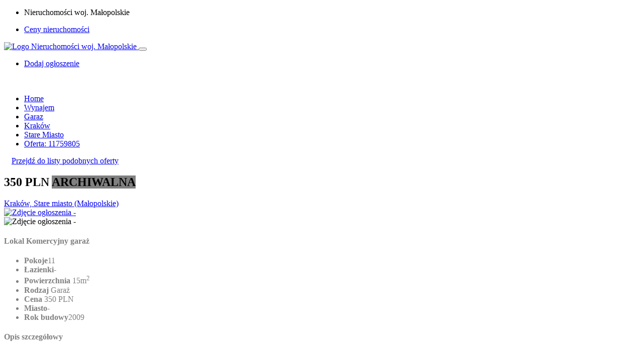

--- FILE ---
content_type: text/html; charset=UTF-8
request_url: https://nieruchomosci-malopolskie-24.pl/oferta-11759805/nieruchomosci-komercyjne+garaz,Stare+miasto,na-wynajem
body_size: 9493
content:
<!DOCTYPE html>
<html lang="pl">
    <head>
        <meta http-equiv="content-type" content="text/html; charset=utf-8" />
        <meta name="author" content="Szybko.pl sp z o.o." />
        <meta name="viewport" content="width=device-width,minimum-scale=1,initial-scale=1,maximum-scale=5">
        <meta name="robots" content="index,follow">

                    <!-- Google Tag Manager -->
            <script type="e4d8a601490f8006b59cc617-text/javascript">(function(w,d,s,l,i){w[l]=w[l]||[];w[l].push({'gtm.start':
            new Date().getTime(),event:'gtm.js'});var f=d.getElementsByTagName(s)[0],
            j=d.createElement(s),dl=l!='dataLayer'?'&l='+l:'';j.async=true;j.src=
            'https://www.googletagmanager.com/gtm.js?id='+i+dl;f.parentNode.insertBefore(j,f);
            })(window,document,'script','dataLayer','GTM-TBFWPDM');</script>
            <!-- End Google Tag Manager -->
                
        <link rel="shortcut icon" href="https://cdn.szybko.pl/subportal/images/malopolskie/favicon_120x120.png" />
            <title>Garaż na wynajem - Kraków, Stare Miasto (Oferta ARCHIWALNA) - Lokal Komercyjny garaż 11 pokoje, Małopolskie</title>
    <meta name="Description" content="Oferta Archiwalna:  DO WYNAJĘCIA MIEJSCE POSTOJOWE W GARAŻU PODZIEMNYM W ANGEL CITY. TEREN OGRODZONY, MONITORING, OCHRON, RECEPCJA 24H  CENA 350 pln  Oferta wysłana z systemu Galactica Virgo...">
    <meta name="Keywords" content="Archiwalna, Ogłoszenie szczegółowe, nieruchomość na wynajem,na wynajem
          ,,Stare miasto,MAŁOPOLSKIE
          ,,lokal komercyjny,lokal komercyjny,garaż">

            <script type="application/ld+json">
        { 
        "@context": "https://schema.org",
        "@type" : ["https://schema.org/Residence", "https://schema.org/Product"],
        "name" : "Lokal Komercyjny na wynajem, 
                        Kraków, Stare miasto                
    
",
        "description" : " DO WYNAJĘCIA MIEJSCE POSTOJOWE W GARAŻU PODZIEMNYM W ANGEL CITY. TEREN OGRODZONY, MONITORING, OCHRON, RECEPCJA 24H  CENA 350 pln  Oferta wysłana z systemu Galactica Virgo...",
        "offers" : { 
            "@type" : "https://schema.org/Offer",
            "name" : "Lokal Komercyjny na wynajem, 
                        Kraków, Stare miasto                
    
, 15m2",
            "price" : "350",
            "priceCurrency" : "PLN",
            "availability": "https://schema.org/Discontinued",
            "url":"https://nieruchomosci-malopolskie-24.pl/oferta-11759805/nieruchomosci-komercyjne+garaz,Stare+miasto,na-wynajem",
            "priceValidUntil": "2022-08-03"
        },
        "sku": "11759805",
        "mpn": "11759805",
        "image": {
            "@type": "ImageObject",
            "url": "https://mediaproxy.szybko.pl/800x600/filters:grayscale()/photo/asset/011/759/805/d58906f54b715c71675fb8c64ab504e0.jpg?signature=fd703918bf7be03f9a8512ae1a45c3ec0435419a9693cba331fcc16ed4f2de94",
            "height": 800,
            "width": 600
            }
        }
        {
        "@context": "https://schema.org",
        "@type": "RealEstateAgent",
        "name": "",
        "logo": {
            "@type": "ImageObject",
            "url": "https://cdn.szybko.pl/images/people/man/1.png",
            "width": 100,
            "height": 100
        },
        "address": {
            "@type": "PostalAddress",
            "addressCountry": "Poland",
            "streetAddress": " ",
            "addressLocality": "",
            "postalCode": ""
        },
        "image": {
            "@type": "ImageObject",
            "url": "",
            "height": 50,
            "width": 200
            }
        }
    </script>

    <!-- og -->
    <meta property="og:title" content="Archiwalna - Garaż na wynajem - Kraków, Stare Miasto, pokoi, 350 zł">
    <meta property="og:description" content=" DO WYNAJĘCIA MIEJSCE POSTOJOWE W GARAŻU PODZIEMNYM W ANGEL CITY. TEREN OGRODZONY, MONITORING, OCHRON, RECEPCJA 24H  CENA 350 pln  Oferta wysłana z systemu Galactica Virgo...">
    <meta property="og:type" content="website">
    <meta property="og:url" content="https://nieruchomosci-malopolskie-24.pl/oferta-11759805/nieruchomosci-komercyjne+garaz,Stare+miasto,na-wynajem">
    <meta property="og:image:width" content="800">
    <meta property="og:image:height" content="600">
    <meta property="og:image:alt" content="Zdjęcie - Lokal Komercyjny garaż">
    <meta property="og:image" content="https://mediaproxy.szybko.pl/800x600/filters:grayscale()/photo/asset/011/759/805/d58906f54b715c71675fb8c64ab504e0.jpg?signature=fd703918bf7be03f9a8512ae1a45c3ec0435419a9693cba331fcc16ed4f2de94">
    <meta property="twitter:image" content="https://mediaproxy.szybko.pl/800x600/filters:grayscale()/photo/asset/011/759/805/d58906f54b715c71675fb8c64ab504e0.jpg?signature=fd703918bf7be03f9a8512ae1a45c3ec0435419a9693cba331fcc16ed4f2de94">
    <!-- og -->
        
        <link rel="preload" href="https://cdn.szybko.pl/subportal/images/malopolskie/logo48pxh.png" as="image">
        <link rel="preload" href="https://cdn.szybko.pl/subportal/images/malopolskie/favicon_120x120.png" as="image">
        
        <link rel="dns-prefetch" href="https://www.google-analytics.com">
        
        <link rel="preconnect" href="https://fonts.googleapis.com/css?family=Lora:400,400i,700,700i&display=swap" type="font/woff2" crossorigin="anonymous">
        <link rel="preconnect" href="https://fonts.googleapis.com/css?family=Josefin+Sans:400,600,700&display=swap" type="font/woff2" crossorigin="anonymous">
        <link rel="preconnect" href="https://fonts.googleapis.com/css?family=Poppins:400,600,700,800,900&display=swap" type="font/woff2" crossorigin="anonymous">
        <link rel="preconnect" href="https://fonts.googleapis.com/css?family=Muli:300,400,600,700&display=swap" type="font/woff2" crossorigin="anonymous">
        
        <link rel="preload" as="script" href="https://cdn.szybko.pl/subportal/assets/js/popper.min.js">
        <link rel="preload" as="style" href="https://cdn.szybko.pl/subportal/assets/css/subportal-fonts.css">
        
        <link rel="preload" as="font" href="https://cdn.szybko.pl/subportal/assets/fonts/themify.woff?-fvbane" type="font/woff2" crossorigin="anonymous">
        <link rel="preload" as="font" href="https://cdn.szybko.pl/subportal/assets/fonts/icofont.woff2" type="font/woff2" crossorigin="anonymous">
        <link rel="preload" as="font" href="https://cdn.szybko.pl/subportal/assets/fonts/fa-solid-900.woff2" type="font/woff2" crossorigin="anonymous">
        
        <meta name="theme-color" content="#073049"/>
        <meta name="apple-mobile-web-app-title" content="Nieruchomości woj. Małopolskie">
        <meta name="apple-mobile-web-app-capable" content="yes">
        <meta name="apple-mobile-web-app-status-bar-style" content="#073049">

        <link rel="manifest" href="/subportal/manifest-nieruchomosci-malopolskie-24.pl.json">
        <link rel="apple-touch-icon" href="https://cdn.szybko.pl/subportal/images/malopolskie/favicon_120x120.png">
    
        <link rel="stylesheet" href="https://cdn.szybko.pl/subportal/assets/css/subportal-fonts.css">
        <link rel="stylesheet" href="https://cdn.szybko.pl/build/v1.5/subportals.5a20a893.css">

                    <script type="e4d8a601490f8006b59cc617-text/javascript">
        var onloadCallback = function() {
            grecaptcha.render('submit', {
                'sitekey' : '6LdGodkUAAAAAJAZOqAlAsCIwI9__fsslwNjaSNa',
                'callback' : onSubmitFormDetail
            });
        };
    </script>
        
        <script data-ad-client="ca-pub-1980712158076515" async src="https://pagead2.googlesyndication.com/pagead/js/adsbygoogle.js" type="e4d8a601490f8006b59cc617-text/javascript"></script>
        
                <script type="e4d8a601490f8006b59cc617-text/javascript">
            if ('serviceWorker' in navigator) {
                window.addEventListener('load', function () {
                    // Register the service worker
                    navigator.serviceWorker.register('/subportal/sw-nieruchomosci-malopolskie-24.pl.js')
                       .then(
                            function (reg) {
                                console.log('Service Worker registered', reg);
                            }
                        )
                       .catch(
                            function (err) { 
                                console.error('Service Worker **not** registered', err);
                            }
                        );
                });
            } else {
                console.warn('Service Worker not supported in this browser');
            }
            if (navigator.userAgent.match(/Android/i)
                 || navigator.userAgent.match(/webOS/i)
                 || navigator.userAgent.match(/iPhone/i)
                 || navigator.userAgent.match(/iPad/i)
                 || navigator.userAgent.match(/iPod/i)
                 || navigator.userAgent.match(/BlackBerry/i)
                 || navigator.userAgent.match(/Windows Phone/i)) {

                window.addEventListener('beforeinstallprompt', function (event) {
                    dataLayer.push({ 'event': 'pwa-install-prompt-open' });
                    event.userChoice.then(function (result) {
                        if (result.outcome === 'dismissed') {
                            dataLayer.push({ 'event': 'pwa-install-prompt-reject' });
                        } else {
                            dataLayer.push({ 'event': 'pwa-install-prompt-accept' });
                        }
                    });
                });
                window.addEventListener('appinstalled', function () {
                    dataLayer.push({ 'event': 'pwa-installed' });
                });
            }
        </script>
    </head>

    <body class="blue-skin">
        
                    <!-- Google Tag Manager (noscript) -->
            <noscript><iframe src="https://www.googletagmanager.com/ns.html?id=GTM-TBFWPDM" height="0" width="0" style="display:none;visibility:hidden"></iframe></noscript>
            <!-- End Google Tag Manager (noscript) -->
                
        <div id="main-wrapper">
                            
<div class="top-header">
    <div class="container">
        <div class="row">

            <div class="col-lg-6 col-md-6">
                <div class="cn-info">
                    <ul>
                        <li><i class="ti-location-pin"></i> Nieruchomości woj. Małopolskie</li>
                                            </ul>
                </div>
            </div>
            
            <div class="col-lg-6 col-md-6">
                <ul class="top-social">
                    <li>
                        <a href="https://ceny.szybko.pl" aria-label="Ceny nieruchomości" target="_blank" rel="noopener">
                            <i class="ti-bar-chart"></i> Ceny nieruchomości
                        </a>
                    </li>
                </ul>
            </div>

        </div>
    </div>
</div>

<div class="header header-light">

    <nav class="headnavbar">

        <div class="nav-header">
            <a href="/" class="brand">
                <img class="lazyload" data-src="https://cdn.szybko.pl/subportal/images/malopolskie/logo48pxh.png" alt="Logo Nieruchomości woj. Małopolskie" />
            </a>
            <button class="toggle-bar"><span class="ti-align-justify"></span></button>	
        </div>

        <ul id="testmenu" class="menu" style="display:none;">
                                                <li class="megamenu" data-width="500">
                                                                                                                                                                                                                                                                                                                                                                                                                                                    <a class="" href="#" aria-label="Sprzedaż">Sprzedaż</a>
                        <div class="megamenu-content">
                            <div class="mg-menu">
                                <ul>
                                                                                                                                                                                                                <li >
                                                <a href="/oferty/sprzedaz" aria-label="Wszystkie oferty na sprzedaz">
                                                    <div class="mg-menu-items">
                                                        <i class="ti-view-list-alt"></i>
                                                        <h5><u>Wszystkie</u><span>Wszystkie oferty na sprzedaz</span></h5>
                                                    </div>
                                                </a>
                                            </li>
                                                                                                                                                                                                                                                        <li >
                                                <a href="/oferty/sprzedaz/mieszkanie" aria-label="Mieszkania deweloperskie oraz z rynku wtórnego">
                                                    <div class="mg-menu-items">
                                                        <i class="ti-key"></i>
                                                        <h5>Mieszkania<span>Mieszkania deweloperskie oraz z rynku wtórnego</span></h5>
                                                    </div>
                                                </a>
                                            </li>
                                                                                                                                                                                                                                                        <li >
                                                <a href="/oferty/sprzedaz/dom" aria-label="Oferty domów szeregowych, wolnostojących czy bliźniaków">
                                                    <div class="mg-menu-items">
                                                        <i class="ti-home"></i>
                                                        <h5>Domy<span>Oferty domów szeregowych, wolnostojących czy bliźniaków</span></h5>
                                                    </div>
                                                </a>
                                            </li>
                                                                                                                                                                                                                                                        <li >
                                                <a href="/oferty/sprzedaz/komercyjne" aria-label="Najnowsze oferty lokali komercyjnych">
                                                    <div class="mg-menu-items">
                                                        <i class="ti-shopping-cart"></i>
                                                        <h5>Komercyjne<span>Najnowsze oferty lokali komercyjnych</span></h5>
                                                    </div>
                                                </a>
                                            </li>
                                                                                                                                                                                                                                                        <li >
                                                <a href="/oferty/sprzedaz/dzialka" aria-label="Szeroki wybór działek">
                                                    <div class="mg-menu-items">
                                                        <i class="ti-direction"></i>
                                                        <h5>Działki<span>Szeroki wybór działek</span></h5>
                                                    </div>
                                                </a>
                                            </li>
                                                                                                                                                                                                                                                        <li >
                                                <a href="/oferty/sprzedaz/garaz" aria-label="Znajdź garaż">
                                                    <div class="mg-menu-items">
                                                        <i class="ti-car"></i>
                                                        <h5>Garaże<span>Znajdź garaż</span></h5>
                                                    </div>
                                                </a>
                                            </li>
                                                                                                                                                                                                                                                        <li >
                                                <a href="/oferty/sprzedaz/inwestycje" aria-label="Nowe mieszkania od deweloperów">
                                                    <div class="mg-menu-items">
                                                        <i class="ti-ruler-pencil"></i>
                                                        <h5>Inwestycje<span>Nowe mieszkania od deweloperów</span></h5>
                                                    </div>
                                                </a>
                                            </li>
                                                                                                            </ul>
                            </div>
                        </div>
                    </li>  
                                                                <li class="megamenu" data-width="500">
                                                                                                                                                                                                                                                                                                                                                                                                                                                    <a class="" href="#" aria-label="Wynajem">Wynajem</a>
                        <div class="megamenu-content">
                            <div class="mg-menu">
                                <ul>
                                                                                                                                                                                                                <li >
                                                <a href="/oferty/wynajem" aria-label="Wszystkie oferty na wynajem">
                                                    <div class="mg-menu-items">
                                                        <i class="ti-view-list-alt"></i>
                                                        <h5><u>Wszystkie</u><span>Wszystkie oferty na wynajem</span></h5>
                                                    </div>
                                                </a>
                                            </li>
                                                                                                                                                                                                                                                        <li >
                                                <a href="/oferty/wynajem/mieszkanie" aria-label="Mieszkania deweloperskie oraz z rynku wtórnego">
                                                    <div class="mg-menu-items">
                                                        <i class="ti-key"></i>
                                                        <h5>Mieszkania<span>Mieszkania deweloperskie oraz z rynku wtórnego</span></h5>
                                                    </div>
                                                </a>
                                            </li>
                                                                                                                                                                                                                                                        <li >
                                                <a href="/oferty/wynajem/dom" aria-label="Oferty domów szeregowych, wolnostojących czy bliźniaków">
                                                    <div class="mg-menu-items">
                                                        <i class="ti-home"></i>
                                                        <h5>Domy<span>Oferty domów szeregowych, wolnostojących czy bliźniaków</span></h5>
                                                    </div>
                                                </a>
                                            </li>
                                                                                                                                                                                                                                                        <li >
                                                <a href="/oferty/wynajem/komercyjne" aria-label="Najnowsze oferty lokali komercyjnych">
                                                    <div class="mg-menu-items">
                                                        <i class="ti-shopping-cart"></i>
                                                        <h5>Komercyjne<span>Najnowsze oferty lokali komercyjnych</span></h5>
                                                    </div>
                                                </a>
                                            </li>
                                                                                                                                                                                                                                                        <li >
                                                <a href="/oferty/wynajem/dzialka" aria-label="Szeroki wybór działek">
                                                    <div class="mg-menu-items">
                                                        <i class="ti-direction"></i>
                                                        <h5>Działki<span>Szeroki wybór działek</span></h5>
                                                    </div>
                                                </a>
                                            </li>
                                                                                                                                                                                                                                                        <li >
                                                <a href="/oferty/wynajem/garaz" aria-label="Znajdź garaż">
                                                    <div class="mg-menu-items">
                                                        <i class="ti-car"></i>
                                                        <h5>Garaże<span>Znajdź garaż</span></h5>
                                                    </div>
                                                </a>
                                            </li>
                                                                                                                                                                                                                                                        <li >
                                                <a href="/oferty/wynajem/pokoj" aria-label="Stacje, pokoje dwuosobowe, trzyosobowe">
                                                    <div class="mg-menu-items">
                                                        <i class="ti-game"></i>
                                                        <h5>Pokoje<span>Stacje, pokoje dwuosobowe, trzyosobowe</span></h5>
                                                    </div>
                                                </a>
                                            </li>
                                                                                                            </ul>
                            </div>
                        </div>
                    </li>  
                                    </ul>

        <ul class="attributes">
            <li class="login-attri theme-log">
                <a href="/dodaj-oferte" target="_blank" rel="noopener" aria-label="Dodaj nową ofertę w Szybko.pl">
                    <span class="add-asset-but">Dodaj ogłoszenie</span>
                    <span class="add-asset-but-icon"><i class="fa fa-plus"></i></span>
                </a>
            </li>
        </ul>

    </nav>

</div>                        <div class="clearfix"></div>

            
                <section class="gray" style="padding-top:20px;">
        <div class="container">
             
            <div class="breadcrumbs">
                <ul itemscope itemtype="https://schema.org/BreadcrumbList">
                                            <li itemprop="itemListElement" itemscope itemtype="https://schema.org/ListItem">
                            <a itemtype="https://schema.org/Thing" itemprop="item" href="/" aria-label="Home">
                                <span  itemprop="name">Home</span>
                            </a>
                            <meta itemprop="position" content="1" />
                                                            <i class="ti-angle-double-right"></i>
                                                    </li>
                                            <li itemprop="itemListElement" itemscope itemtype="https://schema.org/ListItem">
                            <a itemtype="https://schema.org/Thing" itemprop="item" href="/oferty/wynajem" aria-label="wynajem">
                                <span  itemprop="name">Wynajem</span>
                            </a>
                            <meta itemprop="position" content="2" />
                                                            <i class="ti-angle-double-right"></i>
                                                    </li>
                                            <li itemprop="itemListElement" itemscope itemtype="https://schema.org/ListItem">
                            <a itemtype="https://schema.org/Thing" itemprop="item" href="/oferty/wynajem/garaz" aria-label="garaz">
                                <span  itemprop="name">Garaz</span>
                            </a>
                            <meta itemprop="position" content="3" />
                                                            <i class="ti-angle-double-right"></i>
                                                    </li>
                                            <li itemprop="itemListElement" itemscope itemtype="https://schema.org/ListItem">
                            <a itemtype="https://schema.org/Thing" itemprop="item" href="/oferty/wynajem/garaz/Krak%C3%B3w" aria-label="Kraków">
                                <span  itemprop="name">Kraków</span>
                            </a>
                            <meta itemprop="position" content="4" />
                                                            <i class="ti-angle-double-right"></i>
                                                    </li>
                                            <li itemprop="itemListElement" itemscope itemtype="https://schema.org/ListItem">
                            <a itemtype="https://schema.org/Thing" itemprop="item" href="/oferty/wynajem/garaz/Krak%C3%B3w/Stare+miasto" aria-label="Stare miasto">
                                <span  itemprop="name">Stare Miasto</span>
                            </a>
                            <meta itemprop="position" content="5" />
                                                            <i class="ti-angle-double-right"></i>
                                                    </li>
                                            <li itemprop="itemListElement" itemscope itemtype="https://schema.org/ListItem">
                            <a itemtype="https://schema.org/Thing" itemprop="item" href="/oferta-11759805/nieruchomosci-komercyjne+garaz,Krak%C3%B3w,na-wynajem" aria-label="oferta: 11759805">
                                <span class="theme-cl" itemprop="name">Oferta: 11759805</span>
                            </a>
                            <meta itemprop="position" content="6" />
                                                    </li>
                                    </ul>
            </div>
            <div class="row">
                                    <a class="btn btn-outline-theme" href="/oferty/wynajem/komercyjne/Krak%C3%B3w?nieaktywna=34" aria-label="Pokaż podobne oferty" style="margin:15px;"> 
                        <span class="ti-angle-double-left"></span> Przejdź do listy podobnych oferty
                    </a>
                            </div>
            
            <div class="row">

                <!-- property main detail -->
                <div class="col-lg-8 col-md-12 col-sm-12">

                    <div class="slide-property-first mb-4">
                        <div class="pr-price-into">
                            <h2>
                                                                    350 PLN
                                                                                                                                    <span class="prt-type" style="background-color: grey;">ARCHIWALNA</span>
                            </h2>
                            <span>
                                <a href="#asset_map" aria-label="Pokaż lokalizację ogłoszenia na mapie"  >
                                    <i class="ti-location-pin"></i> 
                                    
                        Kraków, Stare miasto                
    
 (Małopolskie)                                </a>
                            </span>
                        </div>
                    </div>

                    <div class="property3-slide single-advance-property mb-4">
                        
                                                    <div class="slider-for">
                                                                    <a href="https://mediaproxy.szybko.pl/1300x850/filters:grayscale()/photo/asset/011/759/805/d58906f54b715c71675fb8c64ab504e0.jpg?signature=b33cebe7a0bab6808faeb93a45ed454cd5fe4c9fac406173bd0eea34568a4662" class="item-slick" aria-label="Zdjęcie ogłoszenia 11759805">
                                        <picture>
                                            <source type="image/webp" data-srcset="https://mediaproxy.szybko.pl/800x600/filters:format(webp)/filters:grayscale()/photo/asset/011/759/805/d58906f54b715c71675fb8c64ab504e0.jpg?signature=331bb4344060ab2ef6f029eebdb941f76977e65ec1c4cb511b8b5282023f4afd" />
                                            <source type="image/jpg" data-srcset="https://mediaproxy.szybko.pl/800x600/filters:grayscale()/photo/asset/011/759/805/d58906f54b715c71675fb8c64ab504e0.jpg?signature=fd703918bf7be03f9a8512ae1a45c3ec0435419a9693cba331fcc16ed4f2de94" />
                                            <img src="https://mediaproxy.szybko.pl/800x600/filters:grayscale()/photo/asset/011/759/805/d58906f54b715c71675fb8c64ab504e0.jpg?signature=fd703918bf7be03f9a8512ae1a45c3ec0435419a9693cba331fcc16ed4f2de94" 
                                                 alt="Zdjęcie ogłoszenia -  "/>
                                        </picture>
                                    </a>
                                                            </div>
                            <div class="slider-nav">
                                                                    <div class="item-slick">
                                        <img src="https://mediaproxy.szybko.pl/130x86/filters:grayscale()/photo/asset/011/759/805/d58906f54b715c71675fb8c64ab504e0.jpg?signature=c3829b861239f5cf8cf229fc5791240040c3480aac2434190944cd9d29e75105" 
                                             alt="Zdjęcie ogłoszenia -  ">
                                    </div>
                                                            </div>
                                            </div>

                    <!-- Single Block Wrap -->
                    <div class="block-wrap">

                        <div class="block-header">
                            <h4 class="block-title" style="color: grey;">Lokal Komercyjny garaż</h4>
                        </div>

                        <div class="block-body">
                            <ul class="dw-proprty-info" style="color: grey;">
                                <li style="color: grey;"><strong>Pokoje</strong>11</li>
                                <li><strong>Łazienki</strong>-</li>
                                <li>
                                    <strong>Powierzchnia</strong>
                                                                            15m<sup>2</sup>
                                                                    </li>
                                <li style="color: grey;"><strong>Rodzaj</strong>
                                                                            Garaż
                                                                    </li>
                                <li style="color: grey;">
                                    <strong>Cena</strong>
                                    350 PLN                                </li>
                                <li style="color: grey;"><strong>Miasto</strong>-</li>
                                <li style="color: grey;"><strong>Rok budowy</strong>2009</li>
                            </ul>
                        </div>

                    </div>

                    <!-- Single Block Wrap -->
                    <div class="block-wrap">

                        <div class="block-header">
                            <h4 class="block-title" style="color: grey;">Opis szczegółowy</h4>
                        </div>

                        <div class="block-body show-more" style="color: grey;">
                            <p style="color: grey;">
                                <br> DO WYNAJĘCIA MIEJSCE POSTOJOWE W GARAŻU PODZIEMNYM W ANGEL CITY. TEREN OGRODZONY, MONITORING, OCHRON, RECEPCJA 24H <br> <br>CENA 350 pln <br> <br>Oferta wysłana z systemu Galactica Virgo
                                <a href="#" style="color: grey;" aria-label="Pokaż więcej tekstu" class="show-more-button">Pokaż więcej <i class="fa fa-angle-down"></i></a>
                            </p>
                        </div>

                    </div>

                    <!-- Details -->
                    <div class="block-wrap">
                        <div class="block-header">
                            <h4 class="block-title" style="color: grey;">Szczegóły oferty</h4>
                        </div>

                        <div class="block-body">
                            <ul class="avl-features third" style="color: grey;">
                                <li>Numer ogłoszenia w Szybko.pl:<span> 11759805</span></li><li>Liczba pokoi:<span> 11</span></li>
                            </ul>
                        </div>
                    </div>
                            
                    <!-- Features -->
                                            <div class="block-wrap">
                            <div class="block-header">
                                <h4 class="block-title" style="color: grey;">Cechy oferty</h4>
                            </div>

                            <div class="block-body">
                                <ul class="avl-features third" style="color: grey;">
                                    <li>Parking:<span> Na ulicy</span></li>
                                </ul>
                            </div>
                        </div>
                    
                    <!-- Single Block Wrap -->
                    <div id="asset_map" class="block-wrap">
                        <div class="block-header">
                            <h4 class="block-title" style="color: grey;">Mapa</h4>
                            <h5 class="theme-cl" style="color: grey;">Małopolskie, 
                        Kraków, Stare miasto                
    
, </h5>
                        </div>
                        <div class="block-body" style="height:315px;">
                            <div class="map-container">
                                <iframe width="100%" height="315" frameborder="0" allowfullscreen
                                        src="https://www.openstreetmap.org/export/embed.html?bbox=19.943876266479%2C50.069949049018%2C19.943876266479%2C50.069949049018&amp;amplayer=mapnik&amp;amp&amp;marker=50.069949049018,19.943876266479" ></iframe>
                            </div>
                        </div>
                    </div>

                </div>

                <!-- property Sidebar -->
                <div class="col-lg-4 col-md-12 col-sm-12">
                    <div class="page-sidebar">
                        <!-- Agent Detail -->
                        <div class="agent-widget">
                            <div class="agent-title">
                                <div class="agent-photo">
                                                                                                                                                                                        <picture>
                                        <source type="image/webp" data-srcset="https://cdn.szybko.pl/images/people/woman/7.webp" />
                                        <source type="image/png" data-srcset="https://cdn.szybko.pl/images/people/woman/7.png" />
                                        <img class="lazyload" data-src="https://cdn.szybko.pl/images/people/woman/7.png" 
                                             alt="Joanna Mioduszewska" />
                                    </picture>
                                </div>
                                <div class="agent-details">
                                    <h4>
                                                                                    Katarzyna Łacheta
                                                                            </h4>
                                    <span>
                                        <i class="ti-headphone-alt"></i>
                                        <span id="call_text" class="a-link ph ph-hidden" data-ph="+48795795492" data-id="asset-11759805">
                                            +48XXXXXX492
                                        </span>
                                    </span>
                                </div>
                                <div class="clearfix"></div>
                            </div>
                                        
                            <form id="contactform" method="POST" action="https://nieruchomosci-malopolskie-24.pl/formularz-kontaktowy/oferta-11759805" target="_top" 
                                  data-id="11759805" data-category="asset_detail_photo" data-label="asset-11759805">
                               
                                <div class="form-group">
                                    <input id="contactNameField" class="form-control" type="text" lang="pl" name="contactNameField" placeholder="Imię i nazwisko *" required class="name" />
                                </div>
                                
                                <div class="form-group">
                                    <input id="contactEmailField" class="form-control" type="text" lang="pl" name="contactEmailField" placeholder="Twój adres email *" required class="email"
                                           pattern="^[A-Za-z0-9](([_\.\-]?[a-zA-Z0-9]+)*)@([A-Za-z0-9]+)(([\.\-]?[a-zA-Z0-9]+)*)\.([A-Za-z]{2,})$" />
                                </div>
                                
                                <div class="form-group">
                                    <input id="contactPhoneField" class="form-control" type="text" lang="pl" name="contactPhoneField" placeholder="Twój numer telefonu" class="phone" />
                                </div>
                                
                                <div class="form-group">
                                    <textarea id="contactMessageTextarea" class="form-control" lang="pl" name="contactMessageTextarea" placeholder="Twoje pytanie *" required class="subject">Czy posiadają Państwo oferty o podobnych parametrach?</textarea>
                                </div>
                                
                                <div class="form-group">
                                    <input id="sendEmailCopy" class="checkbox-custom" name="sendCopyToUser" type="checkbox">
                                    <label for="sendEmailCopy" class="checkbox-custom-label">Wyślij kopię maila do mnie</label>
                                </div>
                                
                                <div id="contact-message"></div>
                                <span id="form_response"></span>
                                
                                <button id="submit" value="send_email" type="submit" aria-label="Wyślij zapytanie"
                                        class="btn btn-theme full-width">Wyślij zapytanie</button>
                                        
                                <span>Wysyłając zapytanie akceptuję <a href="/regulamin" aria-label="Regulamin serwisu">regulamin</a> serwisu oraz politykę <a href="/polityka-prywatnosci" aria-label="RODO">RODO</a>.</span>
                            </form>
                        </div>
                            
                            
                                                    
                        <!-- Featured Property -->
                                                     <div class="sidebar-widgets">
                                <h4>Podobne oferty</h4>
                                                                
<div class="sidebar-property-slide">
                        <div class="single-items">
                <div class="property-listing property-1">

                    <div class="listing-img-wrapper">
                        <a href="/oferta-15805556/nieruchomosci-komercyjne+garaz,Krak%C3%B3w+Podg%C3%B3rze,na-wynajem" aria-label="Detale ogłoszenia 15805556">
                                                            <picture>
                                    <source type="image/webp" data-srcset="https://mediaproxy.szybko.pl/375x284/filters:format(webp)/photo/asset/015/805/556/3ff14d9c0c224ac326f2a54e8bf07728.jpg?signature=0333cd9ddcd8fa6e94f18d84b2a9830473e127185c33e393d368a877e3868536" />
                                    <source type="image/jpg" data-srcset="https://mediaproxy.szybko.pl/375x284/photo/asset/015/805/556/3ff14d9c0c224ac326f2a54e8bf07728.jpg?signature=c7164bc6f37beb7e23a3522bad49f704e79d214e8152c968afd9e89f6c3a659e" />
                                    <img class="img-fluid lazyload" data-src="https://mediaproxy.szybko.pl/375x284/photo/asset/015/805/556/3ff14d9c0c224ac326f2a54e8bf07728.jpg?signature=c7164bc6f37beb7e23a3522bad49f704e79d214e8152c968afd9e89f6c3a659e" alt="15805556 - zdjęcie ogłoszenia" />
                                </picture>
                                                    </a>
                        <span class="property-type">na wynajem</span>
                    </div>

                    <div class="listing-content">

                        <div class="listing-detail-wrapper">
                            <div class="listing-short-detail">
                                <h4 class="listing-name">
                                    <a href="/oferta-15805556/nieruchomosci-komercyjne+garaz,Krak%C3%B3w+Podg%C3%B3rze,na-wynajem" aria-label="Detale ogłoszenia 15805556">
                                        lokal komercyjny
                                    </a>
                                </h4>
                                <span class="listing-location">
                                    <i class="ti-location-pin"></i>
                        Kraków, Podgórze                
    

                                </span>
                            </div>
                            <div class="list-author">
                                <a href="/oferta-15805556/nieruchomosci-komercyjne+garaz,Krak%C3%B3w+Podg%C3%B3rze,na-wynajem" aria-label="Zdjęcie Agent Nieruchomości Izabela Myśliwiec">
                                                                                                                                                                                        <picture>
                                        <source type="image/webp" data-srcset="https://cdn.szybko.pl/images/people/woman/7.webp" />
                                        <source type="image/jpg" data-srcset="https://cdn.szybko.pl/images/people/woman/7.png" />
                                        <img class="lazyload img-fluid img-circle avater-48" data-src="https://cdn.szybko.pl/images/people/woman/7.png" 
                                             alt="Agent Nieruchomości Izabela Myśliwiec" />
                                    </picture>
                                </a>
                            </div>
                        </div>

                        <div class="listing-features-info">
                            <ul>
                                <li><strong>Pokoje:</strong>11</li>
                                <li><strong>Łazienki:</strong>0</li>
                                <li><strong>Metraż:</strong>13</li>
                            </ul>
                        </div>

                        <div class="listing-footer-wrapper">
                            <div class="listing-price">
                                <h4 class="list-pr">
                                                                            350 PLN
                                                                    </h4>
                            </div>

                            <div class="listing-detail-btn">
                                <a href="/oferta-15805556/nieruchomosci-komercyjne+garaz,Krak%C3%B3w+Podg%C3%B3rze,na-wynajem" class="more-btn" aria-label="Przejdź do szczegółów ogłoszenia">Zobacz</a>
                            </div>
                        </div>

                    </div>

                </div>
            </div>
                                <div class="single-items">
                <div class="property-listing property-1">

                    <div class="listing-img-wrapper">
                        <a href="/oferta-15471314/nieruchomosci-komercyjne+garaz,Krak%C3%B3w+Bronowice,na-wynajem" aria-label="Detale ogłoszenia 15471314">
                                                            <picture>
                                    <source type="image/webp" data-srcset="https://mediaproxy.szybko.pl/375x284/filters:format(webp)/photo/asset/015/471/314/e0baa19dc1afe0656fc4093b04b38e8c.jpg?signature=c8ba5558a13c1a0efb63948a5a9f2fcb84afdb834b033547046f6dd35a92da1b" />
                                    <source type="image/jpg" data-srcset="https://mediaproxy.szybko.pl/375x284/photo/asset/015/471/314/e0baa19dc1afe0656fc4093b04b38e8c.jpg?signature=d7ef3e92985baa6c02c0834e09dac8bb7a231984cfa3cc87e5ad214811f8015e" />
                                    <img class="img-fluid lazyload" data-src="https://mediaproxy.szybko.pl/375x284/photo/asset/015/471/314/e0baa19dc1afe0656fc4093b04b38e8c.jpg?signature=d7ef3e92985baa6c02c0834e09dac8bb7a231984cfa3cc87e5ad214811f8015e" alt="15471314 - zdjęcie ogłoszenia" />
                                </picture>
                                                    </a>
                        <span class="property-type">na wynajem</span>
                    </div>

                    <div class="listing-content">

                        <div class="listing-detail-wrapper">
                            <div class="listing-short-detail">
                                <h4 class="listing-name">
                                    <a href="/oferta-15471314/nieruchomosci-komercyjne+garaz,Krak%C3%B3w+Bronowice,na-wynajem" aria-label="Detale ogłoszenia 15471314">
                                        lokal komercyjny
                                    </a>
                                </h4>
                                <span class="listing-location">
                                    <i class="ti-location-pin"></i>
                        Kraków, Bronowice                
    

                                </span>
                            </div>
                            <div class="list-author">
                                <a href="/oferta-15471314/nieruchomosci-komercyjne+garaz,Krak%C3%B3w+Bronowice,na-wynajem" aria-label="Zdjęcie Agent Nieruchomości Konstancja Biewald">
                                                                                                                                                                                        <picture>
                                        <source type="image/webp" data-srcset="https://cdn.szybko.pl/images/people/woman/7.webp" />
                                        <source type="image/jpg" data-srcset="https://cdn.szybko.pl/images/people/woman/7.png" />
                                        <img class="lazyload img-fluid img-circle avater-48" data-src="https://cdn.szybko.pl/images/people/woman/7.png" 
                                             alt="Agent Nieruchomości Konstancja Biewald" />
                                    </picture>
                                </a>
                            </div>
                        </div>

                        <div class="listing-features-info">
                            <ul>
                                <li><strong>Pokoje:</strong>11</li>
                                <li><strong>Łazienki:</strong>0</li>
                                <li><strong>Metraż:</strong>10</li>
                            </ul>
                        </div>

                        <div class="listing-footer-wrapper">
                            <div class="listing-price">
                                <h4 class="list-pr">
                                                                            350 PLN
                                                                    </h4>
                            </div>

                            <div class="listing-detail-btn">
                                <a href="/oferta-15471314/nieruchomosci-komercyjne+garaz,Krak%C3%B3w+Bronowice,na-wynajem" class="more-btn" aria-label="Przejdź do szczegółów ogłoszenia">Zobacz</a>
                            </div>
                        </div>

                    </div>

                </div>
            </div>
                                <div class="single-items">
                <div class="property-listing property-1">

                    <div class="listing-img-wrapper">
                        <a href="/oferta-15452018/nieruchomosci-komercyjne+garaz,Krak%C3%B3w+Stare+miasto,na-wynajem" aria-label="Detale ogłoszenia 15452018">
                                                            <picture>
                                    <source type="image/webp" data-srcset="https://mediaproxy.szybko.pl/375x284/filters:format(webp)/photo/asset/015/452/018/489acc8da009839e0c0a75fd46b1f0b1.jpg?signature=b9f9b22acdca1712ae65da2d5aa8509d2f5c3a2836502f9bc7f5c713edbb480f" />
                                    <source type="image/jpg" data-srcset="https://mediaproxy.szybko.pl/375x284/photo/asset/015/452/018/489acc8da009839e0c0a75fd46b1f0b1.jpg?signature=58f21da1469bbcc17c9db345cca2da1bc45ac4bfc35eb100844c97045bbaf8e9" />
                                    <img class="img-fluid lazyload" data-src="https://mediaproxy.szybko.pl/375x284/photo/asset/015/452/018/489acc8da009839e0c0a75fd46b1f0b1.jpg?signature=58f21da1469bbcc17c9db345cca2da1bc45ac4bfc35eb100844c97045bbaf8e9" alt="15452018 - zdjęcie ogłoszenia" />
                                </picture>
                                                    </a>
                        <span class="property-type">na wynajem</span>
                    </div>

                    <div class="listing-content">

                        <div class="listing-detail-wrapper">
                            <div class="listing-short-detail">
                                <h4 class="listing-name">
                                    <a href="/oferta-15452018/nieruchomosci-komercyjne+garaz,Krak%C3%B3w+Stare+miasto,na-wynajem" aria-label="Detale ogłoszenia 15452018">
                                        lokal komercyjny
                                    </a>
                                </h4>
                                <span class="listing-location">
                                    <i class="ti-location-pin"></i>
                        Kraków, Stare miasto                
    

                                </span>
                            </div>
                            <div class="list-author">
                                <a href="/oferta-15452018/nieruchomosci-komercyjne+garaz,Krak%C3%B3w+Stare+miasto,na-wynajem" aria-label="Zdjęcie Agent Nieruchomości Konstancja Biewald">
                                                                                                                                                                                        <picture>
                                        <source type="image/webp" data-srcset="https://cdn.szybko.pl/images/people/woman/7.webp" />
                                        <source type="image/jpg" data-srcset="https://cdn.szybko.pl/images/people/woman/7.png" />
                                        <img class="lazyload img-fluid img-circle avater-48" data-src="https://cdn.szybko.pl/images/people/woman/7.png" 
                                             alt="Agent Nieruchomości Konstancja Biewald" />
                                    </picture>
                                </a>
                            </div>
                        </div>

                        <div class="listing-features-info">
                            <ul>
                                <li><strong>Pokoje:</strong>11</li>
                                <li><strong>Łazienki:</strong>0</li>
                                <li><strong>Metraż:</strong>10</li>
                            </ul>
                        </div>

                        <div class="listing-footer-wrapper">
                            <div class="listing-price">
                                <h4 class="list-pr">
                                                                            500 PLN
                                                                    </h4>
                            </div>

                            <div class="listing-detail-btn">
                                <a href="/oferta-15452018/nieruchomosci-komercyjne+garaz,Krak%C3%B3w+Stare+miasto,na-wynajem" class="more-btn" aria-label="Przejdź do szczegółów ogłoszenia">Zobacz</a>
                            </div>
                        </div>

                    </div>

                </div>
            </div>
                                <div class="single-items">
                <div class="property-listing property-1">

                    <div class="listing-img-wrapper">
                        <a href="/oferta-15524042/nieruchomosci-komercyjne+garaz,Krak%C3%B3w+Grzeg%C3%B3rzki,na-wynajem" aria-label="Detale ogłoszenia 15524042">
                                                            <picture>
                                    <source type="image/webp" data-srcset="https://mediaproxy.szybko.pl/375x284/filters:format(webp)/photo/asset/015/524/042/66e7d8bc62e707d74ac1838927a57f39.jpg?signature=13c730be7b679521dfb16a094d0b056e70b1dd4cf303ec99a3683524defcb2d7" />
                                    <source type="image/jpg" data-srcset="https://mediaproxy.szybko.pl/375x284/photo/asset/015/524/042/66e7d8bc62e707d74ac1838927a57f39.jpg?signature=a07bee4a5f86c55887c1351bf0aeaba2d80a85d84ce6bdb719215c3b9547247a" />
                                    <img class="img-fluid lazyload" data-src="https://mediaproxy.szybko.pl/375x284/photo/asset/015/524/042/66e7d8bc62e707d74ac1838927a57f39.jpg?signature=a07bee4a5f86c55887c1351bf0aeaba2d80a85d84ce6bdb719215c3b9547247a" alt="15524042 - zdjęcie ogłoszenia" />
                                </picture>
                                                    </a>
                        <span class="property-type">na wynajem</span>
                    </div>

                    <div class="listing-content">

                        <div class="listing-detail-wrapper">
                            <div class="listing-short-detail">
                                <h4 class="listing-name">
                                    <a href="/oferta-15524042/nieruchomosci-komercyjne+garaz,Krak%C3%B3w+Grzeg%C3%B3rzki,na-wynajem" aria-label="Detale ogłoszenia 15524042">
                                        lokal komercyjny
                                    </a>
                                </h4>
                                <span class="listing-location">
                                    <i class="ti-location-pin"></i>
                        Kraków, Grzegórzki                
    

                                </span>
                            </div>
                            <div class="list-author">
                                <a href="/oferta-15524042/nieruchomosci-komercyjne+garaz,Krak%C3%B3w+Grzeg%C3%B3rzki,na-wynajem" aria-label="Zdjęcie Agent Nieruchomości Marek Cygal">
                                                                                                                                                                                        <picture>
                                        <source type="image/webp" data-srcset="https://cdn.szybko.pl/images/people/woman/7.webp" />
                                        <source type="image/jpg" data-srcset="https://cdn.szybko.pl/images/people/woman/7.png" />
                                        <img class="lazyload img-fluid img-circle avater-48" data-src="https://cdn.szybko.pl/images/people/woman/7.png" 
                                             alt="Agent Nieruchomości Marek Cygal" />
                                    </picture>
                                </a>
                            </div>
                        </div>

                        <div class="listing-features-info">
                            <ul>
                                <li><strong>Pokoje:</strong>11</li>
                                <li><strong>Łazienki:</strong>0</li>
                                <li><strong>Metraż:</strong>10</li>
                            </ul>
                        </div>

                        <div class="listing-footer-wrapper">
                            <div class="listing-price">
                                <h4 class="list-pr">
                                                                            350 PLN
                                                                    </h4>
                            </div>

                            <div class="listing-detail-btn">
                                <a href="/oferta-15524042/nieruchomosci-komercyjne+garaz,Krak%C3%B3w+Grzeg%C3%B3rzki,na-wynajem" class="more-btn" aria-label="Przejdź do szczegółów ogłoszenia">Zobacz</a>
                            </div>
                        </div>

                    </div>

                </div>
            </div>
            </div>                                
                                <div class="content full-bottom" style="margin-top:10px;">
                                    <a class="btn btn-outline-theme" aria-label="Przejdź do listy podobnych ogłoszeń" style="width:100%;"
                                       href="/oferty/wynajem/komercyjne/Krak%C3%B3w?meters_min=12&amp;meters_max=18&amp;rooms_min=8&amp;rooms_max=14&amp;price_min_sell=315&amp;price_max_sell=385&amp;params_option=1&amp;nieaktywna=34">
                                        Przejdź do listy 4 podobnych ofert
                                        <span class="ti-angle-double-right"></span>
                                    </a>
                                </div>
                            </div>
                                                
                    </div>
                </div>

            </div>
        </div>
    </section>
        
    <div class="asset-call-cen">
        <div id="asset-call" class="btn btn-theme">
                            <a id="call_but_fl" href="tel:+48795795492" aria-label="Zadzwoń"><i class="ti-headphone-alt"></i></a>
                    </div>
    </div>
    

            <footer class="dark-footer skin-dark-footer">
                                    <div>
    <div class="container">
        <div class="row">

            <div class="col-lg-6 col-md-6">
                <div class="footer-widget">
                    <h4 class="widget-title">O Nas</h4>
                    <p>
                        <b>Nieruchomosci-malopolskie-24.pl</b> jedyny polski serwis skupiający wszystkie oferty sprzedaży i wynajmu mieszkań, domów, działek i lokali komercyjnych, jak również wynajmu krótkookresowego
                        <b>w województwie Małopolskim</b>.
                    </p>
                    <p>
                                                    Należymy do największej w Polsce grupy regionalnych portali nieruchomości 
                            <a href="https://nieruchomosci-polska-24.pl" aria-label="Nieruchomości Polska 24 pl" target="_blank" rel="noopener">Nieruchomości-Polska-24.pl</a>.
                                            </p>
                    <p>
                        U nas o każdej porze dnia i roku znajdziesz biura, mieszkania, apartamenty, domy, kawalerki oraz lokale komercyjne <u>w województwie Małopolskim</u>.
                    </p>
                </div>
            </div>
            <div class="col-lg-3 col-md-6">
                <div class="footer-widget">
                    <h4 class="widget-title">Przydatne linki</h4>
                    <ul class="footer-menu">
                        <li>
                            <a href="https://ceny.szybko.pl/" target="_blank" rel="noopener" aria-label="Ceny nieruchomości">Ceny nieruchomości</a>
                        </li>
                        <li>
                            <a href="/dodaj-oferte" target="_blank" rel="noopener" aria-label="Dodaj nową ofertę w Szybko.pl">
                                Dodaj ogłoszenie
                            </a>
                        </li>
                    </ul>
                </div>
            </div>

            <div class="col-lg-3 col-md-6">
                <div class="footer-widget">
                    <h4 class="widget-title">Kontakt</h4>
                    <div class="fw-address-wrap">
                        <div class="fw fw-location">
                            Szybko.pl Sp. z o.o.<br>
                            ul. K. Jeżewskiego 5D/58, 02-796 Warszawa
                        </div>
                        <div class="fw fw-mail">
                            <a href="/cdn-cgi/l/email-protection#d2bbbcb4bd92a1a8abb0b9bdfca2beeda1a7b0b8b7b1a6ef88b3a2aba6b3bcbbb7f2bcbbb7a0a7b1babdbfbda1b1bbffbfb3bebda2bdbea1b9bbb7ffe0e6fca2be" target="_blank" rel="noopener"><span class="__cf_email__" data-cfemail="274e49414867545d5e454c4809574b">[email&#160;protected]</span></a>
                        </div>
                        <div class="fw fw-web">
                            <a href="https://info.szybko.pl/" aria-label="Info szybko.pl" target="_blank" rel="noopener">info.szybko.pl</a>
                        </div>
                    </div>
                </div>
            </div>

        </div>
    </div>
</div>

<div class="footer-bottom">
    <div class="container">
        <div class="row align-items-center">

            <div class="col-lg-12 col-md-12 text-center">
                <p class="mb-0">2005-2026 © nieruchomosci-malopolskie-24.pl Wszelkie prawa zastrzeżone • 
                    <a href="/regulamin" aria-label="Kontakt Szybko.pl">Regulamin</a> • 
                    <a href="/polityka-prywatnosci" aria-label="Kontakt Szybko.pl">Polityka prywatności</a> • 
                    <a href="/cookie-subportal" aria-label="Kontakt Szybko.pl">Cookies</a> • 
                    <a href="/kontakt" aria-label="Kontakt Szybko.pl">Kontakt</a>
                </p>
            </div>

        </div>
    </div>
</div>                            </footer>
            
            
            <!-- Back To Top Button -->
                            <a id="back2Top" class="top-scroll" title="Idź na górę strony" href="#" aria-lable="Idź do góry"><i class="ti-arrow-up"></i></a>
                
            <!-- COOKIE LAW -->
                            <div id="cookie" class="cookie-law">
                    <img class="cookie-img lazyload" data-src="https://cdn.szybko.pl/images/cookies.png" width="120" height="123" alt="Cookies"/>
                    <div class="cookie-text">
                        Ta strona korzysta z ciasteczek (ang. Cookies) aby świadczyć usługi na najwyższym poziomie. Dalsze korzystanie ze strony oznacza, że zgadzasz się na ich używanie.
                        <a href="/cookie-subportal" class="theme-cl" target='_blank' rel="noopener" aria-label="Cookie">Więcej informacji ></a>
                    </div>
                    <div class="cookie-but">
                        <button id="cookie-accept" data-link="https://nieruchomosci-malopolskie-24.pl/global/cookie_accept?domains_desktop=nieruchomosci-malopolskie-24.pl" class="btn search-btn" aria-label="Akceptuj politykę cookie">Akceptuję</button>
                    </div>
                </div>
                
        </div>

        <script data-cfasync="false" src="/cdn-cgi/scripts/5c5dd728/cloudflare-static/email-decode.min.js"></script><script src="https://cdn.szybko.pl/subportal/assets/js/popper.min.js" type="e4d8a601490f8006b59cc617-text/javascript"></script>
        <script src="https://cdn.szybko.pl/build/v1.5/runtime.67693efd.js" type="e4d8a601490f8006b59cc617-text/javascript"></script><script src="https://cdn.szybko.pl/build/v1.5/0.e6b87ddb.js" type="e4d8a601490f8006b59cc617-text/javascript"></script><script src="https://cdn.szybko.pl/build/v1.5/1.662dc2a6.js" type="e4d8a601490f8006b59cc617-text/javascript"></script><script src="https://cdn.szybko.pl/build/v1.5/subportals.0469654b.js" type="e4d8a601490f8006b59cc617-text/javascript"></script>
        
        
    <script src="/cdn-cgi/scripts/7d0fa10a/cloudflare-static/rocket-loader.min.js" data-cf-settings="e4d8a601490f8006b59cc617-|49" defer></script><script defer src="https://static.cloudflareinsights.com/beacon.min.js/vcd15cbe7772f49c399c6a5babf22c1241717689176015" integrity="sha512-ZpsOmlRQV6y907TI0dKBHq9Md29nnaEIPlkf84rnaERnq6zvWvPUqr2ft8M1aS28oN72PdrCzSjY4U6VaAw1EQ==" data-cf-beacon='{"version":"2024.11.0","token":"e8800d846e1142648c20406f66c4d7e5","r":1,"server_timing":{"name":{"cfCacheStatus":true,"cfEdge":true,"cfExtPri":true,"cfL4":true,"cfOrigin":true,"cfSpeedBrain":true},"location_startswith":null}}' crossorigin="anonymous"></script>
</body>
</html>

--- FILE ---
content_type: text/html; charset=utf-8
request_url: https://www.google.com/recaptcha/api2/aframe
body_size: 267
content:
<!DOCTYPE HTML><html><head><meta http-equiv="content-type" content="text/html; charset=UTF-8"></head><body><script nonce="jkh4H9GXQhbBobi9Jrm71A">/** Anti-fraud and anti-abuse applications only. See google.com/recaptcha */ try{var clients={'sodar':'https://pagead2.googlesyndication.com/pagead/sodar?'};window.addEventListener("message",function(a){try{if(a.source===window.parent){var b=JSON.parse(a.data);var c=clients[b['id']];if(c){var d=document.createElement('img');d.src=c+b['params']+'&rc='+(localStorage.getItem("rc::a")?sessionStorage.getItem("rc::b"):"");window.document.body.appendChild(d);sessionStorage.setItem("rc::e",parseInt(sessionStorage.getItem("rc::e")||0)+1);localStorage.setItem("rc::h",'1769501597194');}}}catch(b){}});window.parent.postMessage("_grecaptcha_ready", "*");}catch(b){}</script></body></html>

--- FILE ---
content_type: text/plain
request_url: https://www.google-analytics.com/j/collect?v=1&_v=j102&a=1696343190&t=pageview&_s=1&dl=https%3A%2F%2Fnieruchomosci-malopolskie-24.pl%2Foferta-11759805%2Fnieruchomosci-komercyjne%2Bgaraz%2CStare%2Bmiasto%2Cna-wynajem&ul=en-us%40posix&dt=Gara%C5%BC%20na%20wynajem%20-%20Krak%C3%B3w%2C%20Stare%20Miasto%20(Oferta%20ARCHIWALNA)%20-%20Lokal%20Komercyjny%20gara%C5%BC%2011%20pokoje%2C%20Ma%C5%82opolskie&sr=1280x720&vp=1280x720&_u=YGDACEABBAAAACAAI~&jid=969035589&gjid=2075376919&cid=1549806586.1769501596&tid=UA-28117494-2&_gid=1927558138.1769501596&_r=1&_slc=1&gtm=45He61n1n81TBFWPDMza200&gcd=13l3l3l3l1l1&dma=0&tag_exp=103116026~103200004~104527907~104528501~104684208~104684211~105391253~115938465~115938469~116185181~116185182~116682875~117041588&z=1640244641
body_size: -847
content:
2,cG-N5F9GBKB51